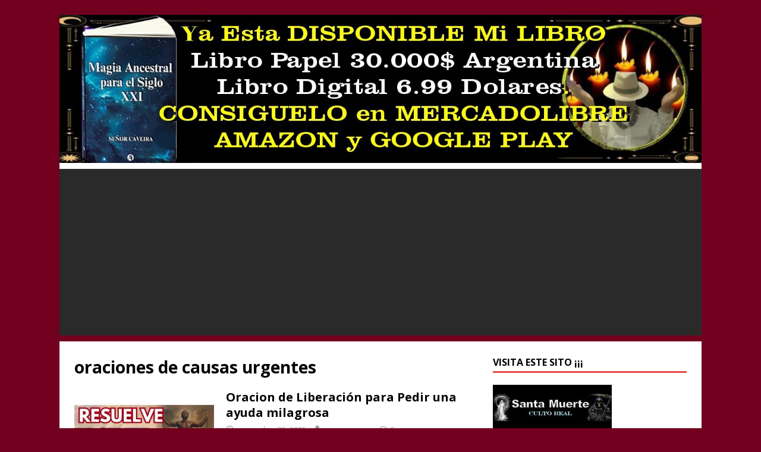

--- FILE ---
content_type: text/html; charset=UTF-8
request_url: https://senorcaveira.com/category/oraciones-de-causas-urgentes/
body_size: 14384
content:
<!DOCTYPE html><html class="no-js" lang="es"><head><meta charset="UTF-8"><meta name="viewport" content="width=device-width, initial-scale=1.0"><link rel="profile" href="http://gmpg.org/xfn/11" /><meta name='robots' content='noindex, follow' /><link media="all" href="https://senorcaveira.com/wp-content/cache/autoptimize/css/autoptimize_17df877fec4b48a454f56219e910847c.css" rel="stylesheet"><title>oraciones de causas urgentes &#8211; SEÑORCAVEIRA</title><meta name="description" content="SEÑORCAVEIRA &#8211; oraciones de causas urgentes" /><meta property="og:locale" content="es_ES" /><meta property="og:type" content="article" /><meta property="og:title" content="oraciones de causas urgentes &#8211; SEÑORCAVEIRA" /><meta property="og:description" content="SEÑORCAVEIRA &#8211; oraciones de causas urgentes" /><meta property="og:url" content="https://senorcaveira.com/category/oraciones-de-causas-urgentes/" /><meta property="og:site_name" content="SEÑORCAVEIRA" /><meta name="twitter:card" content="summary_large_image" /> <script type="application/ld+json" class="yoast-schema-graph">{"@context":"https://schema.org","@graph":[{"@type":"CollectionPage","@id":"https://senorcaveira.com/category/oraciones-de-causas-urgentes/","url":"https://senorcaveira.com/category/oraciones-de-causas-urgentes/","name":"oraciones de causas urgentes &#8211; SEÑORCAVEIRA","isPartOf":{"@id":"https://senorcaveira.com/#website"},"primaryImageOfPage":{"@id":"https://senorcaveira.com/category/oraciones-de-causas-urgentes/#primaryimage"},"image":{"@id":"https://senorcaveira.com/category/oraciones-de-causas-urgentes/#primaryimage"},"thumbnailUrl":"https://senorcaveira.com/wp-content/uploads/2025/11/san-juan-de-la-canedana.jpg","description":"SEÑORCAVEIRA &#8211; oraciones de causas urgentes","breadcrumb":{"@id":"https://senorcaveira.com/category/oraciones-de-causas-urgentes/#breadcrumb"},"inLanguage":"es"},{"@type":"ImageObject","inLanguage":"es","@id":"https://senorcaveira.com/category/oraciones-de-causas-urgentes/#primaryimage","url":"https://senorcaveira.com/wp-content/uploads/2025/11/san-juan-de-la-canedana.jpg","contentUrl":"https://senorcaveira.com/wp-content/uploads/2025/11/san-juan-de-la-canedana.jpg","width":1910,"height":1442},{"@type":"BreadcrumbList","@id":"https://senorcaveira.com/category/oraciones-de-causas-urgentes/#breadcrumb","itemListElement":[{"@type":"ListItem","position":1,"name":"Portada","item":"https://senorcaveira.com/"},{"@type":"ListItem","position":2,"name":"oraciones de causas urgentes"}]},{"@type":"WebSite","@id":"https://senorcaveira.com/#website","url":"https://senorcaveira.com/","name":"SEÑORCAVEIRA","description":"SENORCAVEIRA","publisher":{"@id":"https://senorcaveira.com/#organization"},"potentialAction":[{"@type":"SearchAction","target":{"@type":"EntryPoint","urlTemplate":"https://senorcaveira.com/?s={search_term_string}"},"query-input":{"@type":"PropertyValueSpecification","valueRequired":true,"valueName":"search_term_string"}}],"inLanguage":"es"},{"@type":"Organization","@id":"https://senorcaveira.com/#organization","name":"senorcaveira","url":"https://senorcaveira.com/","logo":{"@type":"ImageObject","inLanguage":"es","@id":"https://senorcaveira.com/#/schema/logo/image/","url":"http://senorcaveira.com/wp-content/uploads/2020/05/icono-150.jpg","contentUrl":"http://senorcaveira.com/wp-content/uploads/2020/05/icono-150.jpg","width":150,"height":150,"caption":"senorcaveira"},"image":{"@id":"https://senorcaveira.com/#/schema/logo/image/"}}]}</script> <link rel='dns-prefetch' href='//fonts.googleapis.com' /><link rel='dns-prefetch' href='//www.googletagmanager.com' /><link rel='dns-prefetch' href='//pagead2.googlesyndication.com' /><link rel="alternate" type="application/rss+xml" title="SEÑORCAVEIRA &raquo; Feed" href="https://senorcaveira.com/feed/" /><link rel="alternate" type="application/rss+xml" title="SEÑORCAVEIRA &raquo; Feed de los comentarios" href="https://senorcaveira.com/comments/feed/" /><link rel="alternate" type="application/rss+xml" title="SEÑORCAVEIRA &raquo; Categoría oraciones de causas urgentes del feed" href="https://senorcaveira.com/category/oraciones-de-causas-urgentes/feed/" /><link rel='stylesheet' id='megamenu-css' href='https://senorcaveira.com/wp-content/cache/autoptimize/css/autoptimize_single_d5d9f0dbe058d1f02be602c3ffe6cf46.css?ver=baeda1' type='text/css' media='all' /><link rel='stylesheet' id='dashicons-css' href='https://senorcaveira.com/wp-includes/css/dashicons.min.css?ver=6.9' type='text/css' media='all' /><link rel='stylesheet' id='mh-google-fonts-css' href='https://fonts.googleapis.com/css?family=Open+Sans:400,400italic,700,600' type='text/css' media='all' /> <script type="text/javascript" src="https://senorcaveira.com/wp-includes/js/jquery/jquery.min.js?ver=3.7.1" id="jquery-core-js"></script> <script type="text/javascript" id="mh-scripts-js-extra">var mh_magazine = {"text":{"toggle_menu":"Alternar el men\u00fa"}};
//# sourceURL=mh-scripts-js-extra</script> <link rel="https://api.w.org/" href="https://senorcaveira.com/wp-json/" /><link rel="alternate" title="JSON" type="application/json" href="https://senorcaveira.com/wp-json/wp/v2/categories/11" /><link rel="EditURI" type="application/rsd+xml" title="RSD" href="https://senorcaveira.com/xmlrpc.php?rsd" /><meta name="generator" content="WordPress 6.9" /><meta name="generator" content="Site Kit by Google 1.170.0" /><!--[if lt IE 9]> <script src="https://senorcaveira.com/wp-content/themes/mh-magazine-lite/js/css3-mediaqueries.js"></script> <![endif]--><meta name="google-adsense-platform-account" content="ca-host-pub-2644536267352236"><meta name="google-adsense-platform-domain" content="sitekit.withgoogle.com">  <script type="text/javascript" async="async" src="https://pagead2.googlesyndication.com/pagead/js/adsbygoogle.js?client=ca-pub-9440180613520674&amp;host=ca-host-pub-2644536267352236" crossorigin="anonymous"></script> <link rel="icon" href="https://senorcaveira.com/wp-content/uploads/2020/05/cropped-foto-perfil-32x32.jpg" sizes="32x32" /><link rel="icon" href="https://senorcaveira.com/wp-content/uploads/2020/05/cropped-foto-perfil-192x192.jpg" sizes="192x192" /><link rel="apple-touch-icon" href="https://senorcaveira.com/wp-content/uploads/2020/05/cropped-foto-perfil-180x180.jpg" /><meta name="msapplication-TileImage" content="https://senorcaveira.com/wp-content/uploads/2020/05/cropped-foto-perfil-270x270.jpg" /> <noscript><style id="rocket-lazyload-nojs-css">.rll-youtube-player, [data-lazy-src]{display:none !important;}</style></noscript></head><body id="mh-mobile" class="archive category category-oraciones-de-causas-urgentes category-11 custom-background wp-theme-mh-magazine-lite mh-right-sb" itemscope="itemscope" itemtype="https://schema.org/WebPage"><div class="mh-container mh-container-outer"><div class="mh-header-mobile-nav mh-clearfix"></div><header class="mh-header" itemscope="itemscope" itemtype="https://schema.org/WPHeader"><div class="mh-container mh-container-inner mh-row mh-clearfix"><div class="mh-custom-header mh-clearfix"> <a class="mh-header-image-link" href="https://senorcaveira.com/" title="SEÑORCAVEIRA" rel="home"> <img class="mh-header-image" src="data:image/svg+xml,%3Csvg%20xmlns='http://www.w3.org/2000/svg'%20viewBox='0%200%201386%20320'%3E%3C/svg%3E" height="320" width="1386" alt="SEÑORCAVEIRA" data-lazy-src="https://senorcaveira.com/wp-content/uploads/2026/01/cropped-cabezas-promos.jpg" /><noscript><img class="mh-header-image" src="https://senorcaveira.com/wp-content/uploads/2026/01/cropped-cabezas-promos.jpg" height="320" width="1386" alt="SEÑORCAVEIRA" /></noscript> </a></div></div><div class="mh-main-nav-wrap"><nav class="mh-navigation mh-main-nav mh-container mh-container-inner mh-clearfix" itemscope="itemscope" itemtype="https://schema.org/SiteNavigationElement"><div class="menu"><ul><li class="page_item page-item-1933"><a href="https://senorcaveira.com/viaje-astral/">El Viaje Astral</a></li><li class="page_item page-item-470"><a href="https://senorcaveira.com/">señor caveira</a></li><li class="page_item page-item-995 page_item_has_children"><a href="https://senorcaveira.com/quien-soy-contactame/">¿Quien soy? Contactame</a><ul class='children'><li class="page_item page-item-3"><a href="https://senorcaveira.com/quien-soy-contactame/privacy-policy/">Politicas de Privacidad</a></li><li class="page_item page-item-992"><a href="https://senorcaveira.com/quien-soy-contactame/terminos-y-condiciones/">Términos y Condiciones</a></li></ul></li><li class="page_item page-item-285"><a href="https://senorcaveira.com/hechizos-poderosos/">Hechizos Poderosos</a></li><li class="page_item page-item-280"><a href="https://senorcaveira.com/oraciones-milagrosas/">Oraciones Milagrosas</a></li><li class="page_item page-item-288"><a href="https://senorcaveira.com/rituales-efectivos/">Rituales Efectivos</a></li></ul></div></nav></div></header><div class="mh-wrapper mh-clearfix"><div id="main-content" class="mh-loop mh-content" role="main"><header class="page-header"><h1 class="page-title">oraciones de causas urgentes</h1></header><article class="mh-loop-item mh-clearfix post-5037 post type-post status-publish format-standard has-post-thumbnail hentry category-oraciones-de-causas-urgentes tag-proteccion-espiritual"><figure class="mh-loop-thumb"> <a href="https://senorcaveira.com/oraciones-de-causas-urgentes/oracion-de-liberacion-para-pedir-una-ayuda-milagrosa/"><img width="326" height="245" src="data:image/svg+xml,%3Csvg%20xmlns='http://www.w3.org/2000/svg'%20viewBox='0%200%20326%20245'%3E%3C/svg%3E" class="attachment-mh-magazine-lite-medium size-mh-magazine-lite-medium wp-post-image" alt="" decoding="async" fetchpriority="high" data-lazy-srcset="https://senorcaveira.com/wp-content/uploads/2025/11/san-juan-de-la-canedana-326x245.jpg 326w, https://senorcaveira.com/wp-content/uploads/2025/11/san-juan-de-la-canedana-200x151.jpg 200w, https://senorcaveira.com/wp-content/uploads/2025/11/san-juan-de-la-canedana-1024x773.jpg 1024w, https://senorcaveira.com/wp-content/uploads/2025/11/san-juan-de-la-canedana-768x580.jpg 768w, https://senorcaveira.com/wp-content/uploads/2025/11/san-juan-de-la-canedana-1536x1160.jpg 1536w, https://senorcaveira.com/wp-content/uploads/2025/11/san-juan-de-la-canedana-678x509.jpg 678w, https://senorcaveira.com/wp-content/uploads/2025/11/san-juan-de-la-canedana-80x60.jpg 80w, https://senorcaveira.com/wp-content/uploads/2025/11/san-juan-de-la-canedana.jpg 1910w" data-lazy-sizes="(max-width: 326px) 100vw, 326px" data-lazy-src="https://senorcaveira.com/wp-content/uploads/2025/11/san-juan-de-la-canedana-326x245.jpg" /><noscript><img width="326" height="245" src="https://senorcaveira.com/wp-content/uploads/2025/11/san-juan-de-la-canedana-326x245.jpg" class="attachment-mh-magazine-lite-medium size-mh-magazine-lite-medium wp-post-image" alt="" decoding="async" fetchpriority="high" srcset="https://senorcaveira.com/wp-content/uploads/2025/11/san-juan-de-la-canedana-326x245.jpg 326w, https://senorcaveira.com/wp-content/uploads/2025/11/san-juan-de-la-canedana-200x151.jpg 200w, https://senorcaveira.com/wp-content/uploads/2025/11/san-juan-de-la-canedana-1024x773.jpg 1024w, https://senorcaveira.com/wp-content/uploads/2025/11/san-juan-de-la-canedana-768x580.jpg 768w, https://senorcaveira.com/wp-content/uploads/2025/11/san-juan-de-la-canedana-1536x1160.jpg 1536w, https://senorcaveira.com/wp-content/uploads/2025/11/san-juan-de-la-canedana-678x509.jpg 678w, https://senorcaveira.com/wp-content/uploads/2025/11/san-juan-de-la-canedana-80x60.jpg 80w, https://senorcaveira.com/wp-content/uploads/2025/11/san-juan-de-la-canedana.jpg 1910w" sizes="(max-width: 326px) 100vw, 326px" /></noscript> </a></figure><div class="mh-loop-content mh-clearfix"><header class="mh-loop-header"><h3 class="entry-title mh-loop-title"> <a href="https://senorcaveira.com/oraciones-de-causas-urgentes/oracion-de-liberacion-para-pedir-una-ayuda-milagrosa/" rel="bookmark"> Oracion de Liberación para Pedir una ayuda milagrosa </a></h3><div class="mh-meta mh-loop-meta"> <span class="mh-meta-date updated"><i class="far fa-clock"></i>noviembre 25, 2025</span> <span class="mh-meta-author author vcard"><i class="fa fa-user"></i><a class="fn" href="https://senorcaveira.com/author/lmmpefqsm9/">senorcaveira</a></span> <span class="mh-meta-comments"><i class="far fa-comment"></i><a class="mh-comment-count-link" href="https://senorcaveira.com/oraciones-de-causas-urgentes/oracion-de-liberacion-para-pedir-una-ayuda-milagrosa/#mh-comments">0</a></span></div></header><div class="mh-loop-excerpt"><div class="mh-excerpt"><p>aquí te traigo una poderosa oración a San Juan de las Cadenas, que te ayudara a liberarte de cualquier problema que tengas y traer la solución urgente a tu vida.</p><p>Esta oración es muy efectiva para resolver cualquier problema que tengas en forma urgente, puede ser usada para resolver un problema de cualquier tipo, solo deberás hacer esta oración completa como en este video durante tres días y después compartir y difundir esta oración en forma de pago</p></div></div></div></article><article class="mh-loop-item mh-clearfix post-4717 post type-post status-publish format-standard has-post-thumbnail hentry category-oraciones-de-causas-urgentes tag-pedir-un-milagro"><figure class="mh-loop-thumb"> <a href="https://senorcaveira.com/oraciones-de-causas-urgentes/oracion-milagrosa-a-san-pascual-bailon-para-favores-urgentes/"><img width="326" height="245" src="data:image/svg+xml,%3Csvg%20xmlns='http://www.w3.org/2000/svg'%20viewBox='0%200%20326%20245'%3E%3C/svg%3E" class="attachment-mh-magazine-lite-medium size-mh-magazine-lite-medium wp-post-image" alt="" decoding="async" data-lazy-srcset="https://senorcaveira.com/wp-content/uploads/2025/04/oracion-a-san-pascual-bailon-favor-326x245.jpg 326w, https://senorcaveira.com/wp-content/uploads/2025/04/oracion-a-san-pascual-bailon-favor-678x509.jpg 678w, https://senorcaveira.com/wp-content/uploads/2025/04/oracion-a-san-pascual-bailon-favor-80x60.jpg 80w" data-lazy-sizes="(max-width: 326px) 100vw, 326px" data-lazy-src="https://senorcaveira.com/wp-content/uploads/2025/04/oracion-a-san-pascual-bailon-favor-326x245.jpg" /><noscript><img width="326" height="245" src="https://senorcaveira.com/wp-content/uploads/2025/04/oracion-a-san-pascual-bailon-favor-326x245.jpg" class="attachment-mh-magazine-lite-medium size-mh-magazine-lite-medium wp-post-image" alt="" decoding="async" srcset="https://senorcaveira.com/wp-content/uploads/2025/04/oracion-a-san-pascual-bailon-favor-326x245.jpg 326w, https://senorcaveira.com/wp-content/uploads/2025/04/oracion-a-san-pascual-bailon-favor-678x509.jpg 678w, https://senorcaveira.com/wp-content/uploads/2025/04/oracion-a-san-pascual-bailon-favor-80x60.jpg 80w" sizes="(max-width: 326px) 100vw, 326px" /></noscript> </a></figure><div class="mh-loop-content mh-clearfix"><header class="mh-loop-header"><h3 class="entry-title mh-loop-title"> <a href="https://senorcaveira.com/oraciones-de-causas-urgentes/oracion-milagrosa-a-san-pascual-bailon-para-favores-urgentes/" rel="bookmark"> Oración milagrosa a San pascual Bailón para favores urgentes </a></h3><div class="mh-meta mh-loop-meta"> <span class="mh-meta-date updated"><i class="far fa-clock"></i>abril 17, 2025</span> <span class="mh-meta-author author vcard"><i class="fa fa-user"></i><a class="fn" href="https://senorcaveira.com/author/lmmpefqsm9/">senorcaveira</a></span> <span class="mh-meta-comments"><i class="far fa-comment"></i><a class="mh-comment-count-link" href="https://senorcaveira.com/oraciones-de-causas-urgentes/oracion-milagrosa-a-san-pascual-bailon-para-favores-urgentes/#mh-comments">0</a></span></div></header><div class="mh-loop-excerpt"><div class="mh-excerpt"><p>Hoy te traigo una oración muy efectiva y milagrosa que te ayudara apara conseguir una ayuda milagrosa en forma urgente. Esta oración esta dedicada a San pacual Bailòn, quien es muy milagroso en para resolver causas y problemas urgentes y difíciles</p></div></div></div></article><article class="mh-loop-item mh-clearfix post-4681 post type-post status-publish format-standard has-post-thumbnail hentry category-oraciones-de-causas-urgentes tag-pedir-un-milagro"><figure class="mh-loop-thumb"> <a href="https://senorcaveira.com/oraciones-de-causas-urgentes/oracion-del-milagro-a-san-martin-de-loba/"><img width="326" height="245" src="data:image/svg+xml,%3Csvg%20xmlns='http://www.w3.org/2000/svg'%20viewBox='0%200%20326%20245'%3E%3C/svg%3E" class="attachment-mh-magazine-lite-medium size-mh-magazine-lite-medium wp-post-image" alt="" decoding="async" data-lazy-srcset="https://senorcaveira.com/wp-content/uploads/2025/03/oracion-a-san-martin-caballero-milagrosso-326x245.jpg 326w, https://senorcaveira.com/wp-content/uploads/2025/03/oracion-a-san-martin-caballero-milagrosso-678x509.jpg 678w, https://senorcaveira.com/wp-content/uploads/2025/03/oracion-a-san-martin-caballero-milagrosso-80x60.jpg 80w" data-lazy-sizes="(max-width: 326px) 100vw, 326px" data-lazy-src="https://senorcaveira.com/wp-content/uploads/2025/03/oracion-a-san-martin-caballero-milagrosso-326x245.jpg" /><noscript><img width="326" height="245" src="https://senorcaveira.com/wp-content/uploads/2025/03/oracion-a-san-martin-caballero-milagrosso-326x245.jpg" class="attachment-mh-magazine-lite-medium size-mh-magazine-lite-medium wp-post-image" alt="" decoding="async" srcset="https://senorcaveira.com/wp-content/uploads/2025/03/oracion-a-san-martin-caballero-milagrosso-326x245.jpg 326w, https://senorcaveira.com/wp-content/uploads/2025/03/oracion-a-san-martin-caballero-milagrosso-678x509.jpg 678w, https://senorcaveira.com/wp-content/uploads/2025/03/oracion-a-san-martin-caballero-milagrosso-80x60.jpg 80w" sizes="(max-width: 326px) 100vw, 326px" /></noscript> </a></figure><div class="mh-loop-content mh-clearfix"><header class="mh-loop-header"><h3 class="entry-title mh-loop-title"> <a href="https://senorcaveira.com/oraciones-de-causas-urgentes/oracion-del-milagro-a-san-martin-de-loba/" rel="bookmark"> Oraciòn del Milagro a San Martin de Loba </a></h3><div class="mh-meta mh-loop-meta"> <span class="mh-meta-date updated"><i class="far fa-clock"></i>marzo 27, 2025</span> <span class="mh-meta-author author vcard"><i class="fa fa-user"></i><a class="fn" href="https://senorcaveira.com/author/lmmpefqsm9/">senorcaveira</a></span> <span class="mh-meta-comments"><i class="far fa-comment"></i><a class="mh-comment-count-link" href="https://senorcaveira.com/oraciones-de-causas-urgentes/oracion-del-milagro-a-san-martin-de-loba/#mh-comments">0</a></span></div></header><div class="mh-loop-excerpt"><div class="mh-excerpt"><p>San Martin Caballero es un santo muy bondadoso y ayudador delos pobres y los humildes. Es por esto que esta oración a El te servirá para traer una ayuda económica en forma urgente a tu vida.<br /> Si esta es tu situación te invito a mejorar tu vida , solo haz esta oración completa como está en esta aqui,</p></div></div></div></article><article class="mh-loop-item mh-clearfix post-4408 post type-post status-publish format-standard has-post-thumbnail hentry category-oraciones-de-causas-urgentes tag-hechizo-de-amor"><figure class="mh-loop-thumb"> <a href="https://senorcaveira.com/oraciones-de-causas-urgentes/oracion-a-la-diosa-de-las-brujas-para-un-favor-especial/"><img width="326" height="245" src="data:image/svg+xml,%3Csvg%20xmlns='http://www.w3.org/2000/svg'%20viewBox='0%200%20326%20245'%3E%3C/svg%3E" class="attachment-mh-magazine-lite-medium size-mh-magazine-lite-medium wp-post-image" alt="" decoding="async" data-lazy-srcset="https://senorcaveira.com/wp-content/uploads/2024/10/oracion-secreta-a-hecate-favoresas-326x245.jpg 326w, https://senorcaveira.com/wp-content/uploads/2024/10/oracion-secreta-a-hecate-favoresas-678x509.jpg 678w, https://senorcaveira.com/wp-content/uploads/2024/10/oracion-secreta-a-hecate-favoresas-80x60.jpg 80w" data-lazy-sizes="auto, (max-width: 326px) 100vw, 326px" data-lazy-src="https://senorcaveira.com/wp-content/uploads/2024/10/oracion-secreta-a-hecate-favoresas-326x245.jpg" /><noscript><img width="326" height="245" src="https://senorcaveira.com/wp-content/uploads/2024/10/oracion-secreta-a-hecate-favoresas-326x245.jpg" class="attachment-mh-magazine-lite-medium size-mh-magazine-lite-medium wp-post-image" alt="" decoding="async" loading="lazy" srcset="https://senorcaveira.com/wp-content/uploads/2024/10/oracion-secreta-a-hecate-favoresas-326x245.jpg 326w, https://senorcaveira.com/wp-content/uploads/2024/10/oracion-secreta-a-hecate-favoresas-678x509.jpg 678w, https://senorcaveira.com/wp-content/uploads/2024/10/oracion-secreta-a-hecate-favoresas-80x60.jpg 80w" sizes="auto, (max-width: 326px) 100vw, 326px" /></noscript> </a></figure><div class="mh-loop-content mh-clearfix"><header class="mh-loop-header"><h3 class="entry-title mh-loop-title"> <a href="https://senorcaveira.com/oraciones-de-causas-urgentes/oracion-a-la-diosa-de-las-brujas-para-un-favor-especial/" rel="bookmark"> Oración a la Diosa de las Brujas para un favor Especial </a></h3><div class="mh-meta mh-loop-meta"> <span class="mh-meta-date updated"><i class="far fa-clock"></i>octubre 14, 2024</span> <span class="mh-meta-author author vcard"><i class="fa fa-user"></i><a class="fn" href="https://senorcaveira.com/author/lmmpefqsm9/">senorcaveira</a></span> <span class="mh-meta-comments"><i class="far fa-comment"></i><a class="mh-comment-count-link" href="https://senorcaveira.com/oraciones-de-causas-urgentes/oracion-a-la-diosa-de-las-brujas-para-un-favor-especial/#mh-comments">0</a></span></div></header><div class="mh-loop-excerpt"><div class="mh-excerpt"><p>Milagrosa Oración para pedir un favor imposible a Hécate la diosa de las Brujas. Hécate es conocida como la reina de las brujas, sus poderes son muy antiguos y responde favorablemente a quienes les piden favores con el corazón.</p></div></div></div></article><article class="mh-loop-item mh-clearfix post-4347 post type-post status-publish format-standard has-post-thumbnail hentry category-oraciones-de-causas-urgentes tag-oracion-especial"><figure class="mh-loop-thumb"> <a href="https://senorcaveira.com/oraciones-de-causas-urgentes/oracion-del-rey-molinero-para-vencer-enemigos/"><img width="326" height="245" src="data:image/svg+xml,%3Csvg%20xmlns='http://www.w3.org/2000/svg'%20viewBox='0%200%20326%20245'%3E%3C/svg%3E" class="attachment-mh-magazine-lite-medium size-mh-magazine-lite-medium wp-post-image" alt="" decoding="async" data-lazy-srcset="https://senorcaveira.com/wp-content/uploads/2024/09/oracion-cristo-rey-molinero-vence-enemigo-326x245.jpg 326w, https://senorcaveira.com/wp-content/uploads/2024/09/oracion-cristo-rey-molinero-vence-enemigo-678x509.jpg 678w, https://senorcaveira.com/wp-content/uploads/2024/09/oracion-cristo-rey-molinero-vence-enemigo-80x60.jpg 80w" data-lazy-sizes="auto, (max-width: 326px) 100vw, 326px" data-lazy-src="https://senorcaveira.com/wp-content/uploads/2024/09/oracion-cristo-rey-molinero-vence-enemigo-326x245.jpg" /><noscript><img width="326" height="245" src="https://senorcaveira.com/wp-content/uploads/2024/09/oracion-cristo-rey-molinero-vence-enemigo-326x245.jpg" class="attachment-mh-magazine-lite-medium size-mh-magazine-lite-medium wp-post-image" alt="" decoding="async" loading="lazy" srcset="https://senorcaveira.com/wp-content/uploads/2024/09/oracion-cristo-rey-molinero-vence-enemigo-326x245.jpg 326w, https://senorcaveira.com/wp-content/uploads/2024/09/oracion-cristo-rey-molinero-vence-enemigo-678x509.jpg 678w, https://senorcaveira.com/wp-content/uploads/2024/09/oracion-cristo-rey-molinero-vence-enemigo-80x60.jpg 80w" sizes="auto, (max-width: 326px) 100vw, 326px" /></noscript> </a></figure><div class="mh-loop-content mh-clearfix"><header class="mh-loop-header"><h3 class="entry-title mh-loop-title"> <a href="https://senorcaveira.com/oraciones-de-causas-urgentes/oracion-del-rey-molinero-para-vencer-enemigos/" rel="bookmark"> Oracion del Rey Molinero para Vencer Enemigos </a></h3><div class="mh-meta mh-loop-meta"> <span class="mh-meta-date updated"><i class="far fa-clock"></i>septiembre 16, 2024</span> <span class="mh-meta-author author vcard"><i class="fa fa-user"></i><a class="fn" href="https://senorcaveira.com/author/lmmpefqsm9/">senorcaveira</a></span> <span class="mh-meta-comments"><i class="far fa-comment"></i><a class="mh-comment-count-link" href="https://senorcaveira.com/oraciones-de-causas-urgentes/oracion-del-rey-molinero-para-vencer-enemigos/#mh-comments">0</a></span></div></header><div class="mh-loop-excerpt"><div class="mh-excerpt"><p>Esta es la antigua oración al Cristo Rey molinero y te ayudara para dominar y vencer a tus enemigos. Las palabras de esta oración tienen mucho poder y su poder te servirá para vencer a todos esos malvados que solo procuran verte destruida, realiza esta oración completa como en este video durante tres días seguidos, hazlo asi y el cristo Rey molinero te dará la victoria sobre todos esos malvados</p></div></div></div></article><article class="mh-loop-item mh-clearfix post-3969 post type-post status-publish format-standard has-post-thumbnail hentry category-oraciones-de-causas-urgentes tag-pedir-un-milagro"><figure class="mh-loop-thumb"> <a href="https://senorcaveira.com/oraciones-de-causas-urgentes/oracion-a-los-espiritus-justicieros-para-alejar-enemigos-y-obstaculos/"><img width="326" height="245" src="data:image/svg+xml,%3Csvg%20xmlns='http://www.w3.org/2000/svg'%20viewBox='0%200%20326%20245'%3E%3C/svg%3E" class="attachment-mh-magazine-lite-medium size-mh-magazine-lite-medium wp-post-image" alt="" decoding="async" data-lazy-srcset="https://senorcaveira.com/wp-content/uploads/2024/02/oracion-a-los-espirirtus-justicieros-fuerzase-326x245.jpg 326w, https://senorcaveira.com/wp-content/uploads/2024/02/oracion-a-los-espirirtus-justicieros-fuerzase-678x509.jpg 678w, https://senorcaveira.com/wp-content/uploads/2024/02/oracion-a-los-espirirtus-justicieros-fuerzase-80x60.jpg 80w" data-lazy-sizes="auto, (max-width: 326px) 100vw, 326px" data-lazy-src="https://senorcaveira.com/wp-content/uploads/2024/02/oracion-a-los-espirirtus-justicieros-fuerzase-326x245.jpg" /><noscript><img width="326" height="245" src="https://senorcaveira.com/wp-content/uploads/2024/02/oracion-a-los-espirirtus-justicieros-fuerzase-326x245.jpg" class="attachment-mh-magazine-lite-medium size-mh-magazine-lite-medium wp-post-image" alt="" decoding="async" loading="lazy" srcset="https://senorcaveira.com/wp-content/uploads/2024/02/oracion-a-los-espirirtus-justicieros-fuerzase-326x245.jpg 326w, https://senorcaveira.com/wp-content/uploads/2024/02/oracion-a-los-espirirtus-justicieros-fuerzase-678x509.jpg 678w, https://senorcaveira.com/wp-content/uploads/2024/02/oracion-a-los-espirirtus-justicieros-fuerzase-80x60.jpg 80w" sizes="auto, (max-width: 326px) 100vw, 326px" /></noscript> </a></figure><div class="mh-loop-content mh-clearfix"><header class="mh-loop-header"><h3 class="entry-title mh-loop-title"> <a href="https://senorcaveira.com/oraciones-de-causas-urgentes/oracion-a-los-espiritus-justicieros-para-alejar-enemigos-y-obstaculos/" rel="bookmark"> Oración a los Espíritus Justicieros para Alejar Enemigos y obstaculos </a></h3><div class="mh-meta mh-loop-meta"> <span class="mh-meta-date updated"><i class="far fa-clock"></i>febrero 19, 2024</span> <span class="mh-meta-author author vcard"><i class="fa fa-user"></i><a class="fn" href="https://senorcaveira.com/author/lmmpefqsm9/">senorcaveira</a></span> <span class="mh-meta-comments"><i class="far fa-comment"></i><a class="mh-comment-count-link" href="https://senorcaveira.com/oraciones-de-causas-urgentes/oracion-a-los-espiritus-justicieros-para-alejar-enemigos-y-obstaculos/#mh-comments">3</a></span></div></header><div class="mh-loop-excerpt"><div class="mh-excerpt"><p>hoy te traigo una oración muy poderosa a los poderosos espíritus justicieros que te ayudara a apartar de tu ida a todos los obstáculos y enemigos que te molestan y no te dejan ser feliz en la vida.</p></div></div></div></article><div class="mh-loop-pagination mh-clearfix"><nav class="navigation pagination" aria-label="Paginación de entradas"><h2 class="screen-reader-text">Paginación de entradas</h2><div class="nav-links"><span aria-current="page" class="page-numbers current">1</span> <a class="page-numbers" href="https://senorcaveira.com/category/oraciones-de-causas-urgentes/page/2/">2</a> <span class="page-numbers dots">&hellip;</span> <a class="page-numbers" href="https://senorcaveira.com/category/oraciones-de-causas-urgentes/page/5/">5</a> <a class="next page-numbers" href="https://senorcaveira.com/category/oraciones-de-causas-urgentes/page/2/">&raquo;</a></div></nav></div></div><aside class="mh-widget-col-1 mh-sidebar" itemscope="itemscope" itemtype="https://schema.org/WPSideBar"><div id="media_image-3" class="mh-widget widget_media_image"><h4 class="mh-widget-title"><span class="mh-widget-title-inner">Visita este SITO ¡¡¡</span></h4><a href="http://santamuertes.com/"><img width="200" height="83" src="data:image/svg+xml,%3Csvg%20xmlns='http://www.w3.org/2000/svg'%20viewBox='0%200%20200%2083'%3E%3C/svg%3E" class="image wp-image-1077  attachment-medium size-medium" alt="" style="max-width: 100%; height: auto;" title="Visita este SITO ¡¡¡" decoding="async" data-lazy-srcset="https://senorcaveira.com/wp-content/uploads/2020/08/cabecera-promo-200x83.jpg 200w, https://senorcaveira.com/wp-content/uploads/2020/08/cabecera-promo-1024x425.jpg 1024w, https://senorcaveira.com/wp-content/uploads/2020/08/cabecera-promo-768x319.jpg 768w, https://senorcaveira.com/wp-content/uploads/2020/08/cabecera-promo.jpg 1080w" data-lazy-sizes="auto, (max-width: 200px) 100vw, 200px" data-lazy-src="https://senorcaveira.com/wp-content/uploads/2020/08/cabecera-promo-200x83.jpg" /><noscript><img width="200" height="83" src="https://senorcaveira.com/wp-content/uploads/2020/08/cabecera-promo-200x83.jpg" class="image wp-image-1077  attachment-medium size-medium" alt="" style="max-width: 100%; height: auto;" title="Visita este SITO ¡¡¡" decoding="async" loading="lazy" srcset="https://senorcaveira.com/wp-content/uploads/2020/08/cabecera-promo-200x83.jpg 200w, https://senorcaveira.com/wp-content/uploads/2020/08/cabecera-promo-1024x425.jpg 1024w, https://senorcaveira.com/wp-content/uploads/2020/08/cabecera-promo-768x319.jpg 768w, https://senorcaveira.com/wp-content/uploads/2020/08/cabecera-promo.jpg 1080w" sizes="auto, (max-width: 200px) 100vw, 200px" /></noscript></a></div><div id="block-3" class="mh-widget widget_block widget_media_image"><div class="wp-block-image"><figure class="aligncenter size-full"><a href="https://senorcaveira.com/viaje-astral/"><img decoding="async" width="203" height="84" src="data:image/svg+xml,%3Csvg%20xmlns='http://www.w3.org/2000/svg'%20viewBox='0%200%20203%2084'%3E%3C/svg%3E" alt="" class="wp-image-2039" data-lazy-srcset="https://senorcaveira.com/wp-content/uploads/2022/01/images-6-copia.jpg 203w, https://senorcaveira.com/wp-content/uploads/2022/01/images-6-copia-200x83.jpg 200w" data-lazy-sizes="auto, (max-width: 203px) 100vw, 203px" data-lazy-src="https://senorcaveira.com/wp-content/uploads/2022/01/images-6-copia.jpg" /><noscript><img loading="lazy" decoding="async" width="203" height="84" src="https://senorcaveira.com/wp-content/uploads/2022/01/images-6-copia.jpg" alt="" class="wp-image-2039" srcset="https://senorcaveira.com/wp-content/uploads/2022/01/images-6-copia.jpg 203w, https://senorcaveira.com/wp-content/uploads/2022/01/images-6-copia-200x83.jpg 200w" sizes="auto, (max-width: 203px) 100vw, 203px" /></noscript></a></figure></div></div><div id="categories-4" class="mh-widget widget_categories"><h4 class="mh-widget-title"><span class="mh-widget-title-inner">Categorías</span></h4><form action="https://senorcaveira.com" method="get"><label class="screen-reader-text" for="cat">Categorías</label><select  name='cat' id='cat' class='postform'><option value='-1'>Elegir la categoría</option><option class="level-0" value="276">Esoterismo</option><option class="level-0" value="2">Hechizo para Alejar</option><option class="level-0" value="1">Hechizo para la Suerte</option><option class="level-0" value="3">Hechizo Rompe Brujeria</option><option class="level-0" value="4">Hechizos Atrae Dinero</option><option class="level-0" value="5">hechizos de amor</option><option class="level-0" value="6">Hechizos de Venganza</option><option class="level-0" value="7">Hechizos varios</option><option class="level-0" value="10">oracion ala pomba gira</option><option class="level-0" value="11" selected="selected">oraciones de causas urgentes</option><option class="level-0" value="12">oraciones de justicia</option><option class="level-0" value="13">oraciones de proteccion</option><option class="level-0" value="14">oraciones de salud</option><option class="level-0" value="15">oraciones para alejar el mal</option><option class="level-0" value="16">oraciones para alejar personas</option><option class="level-0" value="17">oraciones para conseguir empleo</option><option class="level-0" value="18">oraciones para destruir</option><option class="level-0" value="19">oraciones para el amor</option><option class="level-0" value="20">oraciones para el dinero</option><option class="level-0" value="21">oraciones para la salud</option><option class="level-0" value="22">oraciones para la suerte</option><option class="level-0" value="23">oraciones para separar</option><option class="level-0" value="24">oraciones variadas</option><option class="level-0" value="26">Ritual Atrae Dinero</option><option class="level-0" value="27">Ritual de Abundancia</option><option class="level-0" value="275">Ritual de Proteccion</option><option class="level-0" value="28">Ritual limpia magia negra</option><option class="level-0" value="29">Ritual para conseguir empleo</option><option class="level-0" value="30">Ritual para Salud</option><option class="level-0" value="31">Rituales Varios</option><option class="level-0" value="273">Viaje Astral</option> </select></form><script type="text/javascript">( ( dropdownId ) => {
	const dropdown = document.getElementById( dropdownId );
	function onSelectChange() {
		setTimeout( () => {
			if ( 'escape' === dropdown.dataset.lastkey ) {
				return;
			}
			if ( dropdown.value && parseInt( dropdown.value ) > 0 && dropdown instanceof HTMLSelectElement ) {
				dropdown.parentElement.submit();
			}
		}, 250 );
	}
	function onKeyUp( event ) {
		if ( 'Escape' === event.key ) {
			dropdown.dataset.lastkey = 'escape';
		} else {
			delete dropdown.dataset.lastkey;
		}
	}
	function onClick() {
		delete dropdown.dataset.lastkey;
	}
	dropdown.addEventListener( 'keyup', onKeyUp );
	dropdown.addEventListener( 'click', onClick );
	dropdown.addEventListener( 'change', onSelectChange );
})( "cat" );

//# sourceURL=WP_Widget_Categories%3A%3Awidget</script> </div><div id="mh_slider_hp-3" class="mh-widget mh_slider_hp"><div id="mh-slider-4092" class="flexslider mh-slider-widget mh-slider-normal"><ul class="slides"><li class="mh-slider-item"><article class="post-4878"> <a href="https://senorcaveira.com/oraciones-para-la-suerte/oracion-de-la-sobre-abundancia-de-ganesha/" title="Oracion de la SOBRE Abundancia de Ganesha"><img width="678" height="381" src="data:image/svg+xml,%3Csvg%20xmlns='http://www.w3.org/2000/svg'%20viewBox='0%200%20678%20381'%3E%3C/svg%3E" class="attachment-mh-magazine-lite-content size-mh-magazine-lite-content wp-post-image" alt="" decoding="async" data-lazy-src="https://senorcaveira.com/wp-content/uploads/2025/07/oracion-de-la-suerte-de-ganeshas-678x381.jpg" /><noscript><img width="678" height="381" src="https://senorcaveira.com/wp-content/uploads/2025/07/oracion-de-la-suerte-de-ganeshas-678x381.jpg" class="attachment-mh-magazine-lite-content size-mh-magazine-lite-content wp-post-image" alt="" decoding="async" loading="lazy" /></noscript> </a><div class="mh-slider-caption"><div class="mh-slider-content"> <a href="https://senorcaveira.com/oraciones-para-la-suerte/oracion-de-la-sobre-abundancia-de-ganesha/" title="Oracion de la SOBRE Abundancia de Ganesha"><h2 class="mh-slider-title"> Oracion de la SOBRE Abundancia de Ganesha</h2> </a><div class="mh-slider-excerpt"><div class="mh-excerpt"><p>Buenos dias a todos, esta es la milagrosa oracion de la suerte y la buena fortuna de Ganesha. Si necesitas suerte para tus apuestas y loteraias esta oracion es para Ti, ya que se la dedicaremos al señor de la buena fortuna para que el te de ese premio que tanto mereces. Para esto reza esta oracion completa como esta aquí, un total de tres dias seguidos y consigue ya ese premio que mereces</p></div></div></div></div></article></li><li class="mh-slider-item"><article class="post-4858"> <a href="https://senorcaveira.com/oraciones-para-la-suerte/oracion-poderosa-revienta-y-corta-brujerias-con-la-luz-divina/" title="Oracion Poderosa REvienta y Corta Brujerias con la luz divina"><img width="678" height="381" src="data:image/svg+xml,%3Csvg%20xmlns='http://www.w3.org/2000/svg'%20viewBox='0%200%20678%20381'%3E%3C/svg%3E" class="attachment-mh-magazine-lite-content size-mh-magazine-lite-content wp-post-image" alt="" decoding="async" data-lazy-src="https://senorcaveira.com/wp-content/uploads/2025/07/oracion-de-la-uz-revienta-brujeria-678x381.jpg" /><noscript><img width="678" height="381" src="https://senorcaveira.com/wp-content/uploads/2025/07/oracion-de-la-uz-revienta-brujeria-678x381.jpg" class="attachment-mh-magazine-lite-content size-mh-magazine-lite-content wp-post-image" alt="" decoding="async" loading="lazy" /></noscript> </a><div class="mh-slider-caption"><div class="mh-slider-content"> <a href="https://senorcaveira.com/oraciones-para-la-suerte/oracion-poderosa-revienta-y-corta-brujerias-con-la-luz-divina/" title="Oracion Poderosa REvienta y Corta Brujerias con la luz divina"><h2 class="mh-slider-title"> Oracion Poderosa REvienta y Corta Brujerias con la luz divina</h2> </a><div class="mh-slider-excerpt"><div class="mh-excerpt"><p>Buenos días a todos esta es la poderosa plegaria de la luz divina y te ayudara a deshacer y cortar las brujerías mas fuerte de forma inmediata. Si quieres lograr esto debes rezar esta oracion completa como esta aquí y deja que el poder de Dios te libere de todo ese mal</p></div></div></div></div></article></li><li class="mh-slider-item"><article class="post-4599"> <a href="https://senorcaveira.com/oraciones-para-la-suerte/milagrosa-oracion-de-la-escoba-barre-brujerias/" title="Milagrosa Oracion de la Escoba Barre Brujerias"><img width="678" height="381" src="data:image/svg+xml,%3Csvg%20xmlns='http://www.w3.org/2000/svg'%20viewBox='0%200%20678%20381'%3E%3C/svg%3E" class="attachment-mh-magazine-lite-content size-mh-magazine-lite-content wp-post-image" alt="" decoding="async" data-lazy-src="https://senorcaveira.com/wp-content/uploads/2025/02/oracion-de-la-escoba-quita-brujerias-ya-678x381.jpg" /><noscript><img width="678" height="381" src="https://senorcaveira.com/wp-content/uploads/2025/02/oracion-de-la-escoba-quita-brujerias-ya-678x381.jpg" class="attachment-mh-magazine-lite-content size-mh-magazine-lite-content wp-post-image" alt="" decoding="async" loading="lazy" /></noscript> </a><div class="mh-slider-caption"><div class="mh-slider-content"> <a href="https://senorcaveira.com/oraciones-para-la-suerte/milagrosa-oracion-de-la-escoba-barre-brujerias/" title="Milagrosa Oracion de la Escoba Barre Brujerias"><h2 class="mh-slider-title"> Milagrosa Oracion de la Escoba Barre Brujerias</h2> </a><div class="mh-slider-excerpt"><div class="mh-excerpt"><p>Esta es la antigua y poderosa oración de la Escoba que sirve para limpiarte y quitar las magias y brujerías oscuras. Si tienes algún embrujo o maldición encima necesitas hacer esta oración</p></div></div></div></div></article></li><li class="mh-slider-item"><article class="post-4595"> <a href="https://senorcaveira.com/oraciones-para-la-suerte/antigua-oracion-de-la-suerte-de-los-primeros-cristianos/" title="Antigua Oración de la Suerte de los primeros cristianos"><img width="678" height="381" src="data:image/svg+xml,%3Csvg%20xmlns='http://www.w3.org/2000/svg'%20viewBox='0%200%20678%20381'%3E%3C/svg%3E" class="attachment-mh-magazine-lite-content size-mh-magazine-lite-content wp-post-image" alt="" decoding="async" data-lazy-src="https://senorcaveira.com/wp-content/uploads/2025/01/oracion-de-la-suerte-cristianasa-678x381.jpg" /><noscript><img width="678" height="381" src="https://senorcaveira.com/wp-content/uploads/2025/01/oracion-de-la-suerte-cristianasa-678x381.jpg" class="attachment-mh-magazine-lite-content size-mh-magazine-lite-content wp-post-image" alt="" decoding="async" loading="lazy" /></noscript> </a><div class="mh-slider-caption"><div class="mh-slider-content"> <a href="https://senorcaveira.com/oraciones-para-la-suerte/antigua-oracion-de-la-suerte-de-los-primeros-cristianos/" title="Antigua Oración de la Suerte de los primeros cristianos"><h2 class="mh-slider-title"> Antigua Oración de la Suerte de los primeros cristianos</h2> </a><div class="mh-slider-excerpt"><div class="mh-excerpt"><p>Este es una antigua oración de la buena fortuna y suerte de los primeros cristianos. Los efectos de esta oración son muy milagrosos y puede cambiar tu suerte a partir del momento que la hagas</p></div></div></div></div></article></li><li class="mh-slider-item"><article class="post-4517"> <a href="https://senorcaveira.com/oraciones-para-la-suerte/eleggua-el-senor-de-los-caminos-atraera-exito-y-dinero/" title="Eleggua el señor de los Caminos atraera exito y dinero"><img width="678" height="381" src="data:image/svg+xml,%3Csvg%20xmlns='http://www.w3.org/2000/svg'%20viewBox='0%200%20678%20381'%3E%3C/svg%3E" class="attachment-mh-magazine-lite-content size-mh-magazine-lite-content wp-post-image" alt="" decoding="async" data-lazy-src="https://senorcaveira.com/wp-content/uploads/2024/12/oracion-al-elegguas2-678x381.jpg" /><noscript><img width="678" height="381" src="https://senorcaveira.com/wp-content/uploads/2024/12/oracion-al-elegguas2-678x381.jpg" class="attachment-mh-magazine-lite-content size-mh-magazine-lite-content wp-post-image" alt="" decoding="async" loading="lazy" /></noscript> </a><div class="mh-slider-caption"><div class="mh-slider-content"> <a href="https://senorcaveira.com/oraciones-para-la-suerte/eleggua-el-senor-de-los-caminos-atraera-exito-y-dinero/" title="Eleggua el señor de los Caminos atraera exito y dinero"><h2 class="mh-slider-title"> Eleggua el señor de los Caminos atraera exito y dinero</h2> </a><div class="mh-slider-excerpt"><div class="mh-excerpt"><p>Elegua es conocido es conocido como el señor de los caminos, se dice que el es el dueño de las llaves a las buenas oportunidades y la suerte. Es por esto que esta oracion a el es tan milagrosa, para esto deberas rezar esta oracion como esta aquí en forma completa</p></div></div></div></div></article></li><li class="mh-slider-item"><article class="post-4488"> <a href="https://senorcaveira.com/oraciones-para-la-suerte/oracion-fuerte-destrancadera-abrecaminos-del-alquimista/" title="Oración fuerte Destrancadera Abrecaminos del Alquimista"><img width="678" height="381" src="data:image/svg+xml,%3Csvg%20xmlns='http://www.w3.org/2000/svg'%20viewBox='0%200%20678%20381'%3E%3C/svg%3E" class="attachment-mh-magazine-lite-content size-mh-magazine-lite-content wp-post-image" alt="" decoding="async" data-lazy-src="https://senorcaveira.com/wp-content/uploads/2024/11/oracion-del-alquimista-raros-678x381.jpg" /><noscript><img width="678" height="381" src="https://senorcaveira.com/wp-content/uploads/2024/11/oracion-del-alquimista-raros-678x381.jpg" class="attachment-mh-magazine-lite-content size-mh-magazine-lite-content wp-post-image" alt="" decoding="async" loading="lazy" /></noscript> </a><div class="mh-slider-caption"><div class="mh-slider-content"> <a href="https://senorcaveira.com/oraciones-para-la-suerte/oracion-fuerte-destrancadera-abrecaminos-del-alquimista/" title="Oración fuerte Destrancadera Abrecaminos del Alquimista"><h2 class="mh-slider-title"> Oración fuerte Destrancadera Abrecaminos del Alquimista</h2> </a><div class="mh-slider-excerpt"><div class="mh-excerpt"><p>Este es la poderosa oración del Alquimista que te ayudara a transmutar todo lo malo en tu vida en bendiciones de luz. Esta antigua oración convertirá todo lo negativo que traes y lo convertirá en energía positiva para atraer bendiciones en todo lo referido a dinero, salud y amor</p></div></div></div></div></article></li></ul></div></div><div id="mh_slider_hp-5" class="mh-widget mh_slider_hp"><div id="mh-slider-5491" class="flexslider mh-slider-widget mh-slider-normal"><ul class="slides"><li class="mh-slider-item"><article class="post-5046"> <a href="https://senorcaveira.com/hechizos-atrae-dinero/destrancadera-milagrosa-abrecaminos-especial/" title="Destrancadera Milagrosa Abrecaminos Especial"><img width="678" height="381" src="data:image/svg+xml,%3Csvg%20xmlns='http://www.w3.org/2000/svg'%20viewBox='0%200%20678%20381'%3E%3C/svg%3E" class="attachment-mh-magazine-lite-content size-mh-magazine-lite-content wp-post-image" alt="" decoding="async" data-lazy-src="https://senorcaveira.com/wp-content/uploads/2025/12/destrancaderas-santo-oracionesss-678x381.jpg" /><noscript><img width="678" height="381" src="https://senorcaveira.com/wp-content/uploads/2025/12/destrancaderas-santo-oracionesss-678x381.jpg" class="attachment-mh-magazine-lite-content size-mh-magazine-lite-content wp-post-image" alt="" decoding="async" loading="lazy" /></noscript> </a><div class="mh-slider-caption"><div class="mh-slider-content"> <a href="https://senorcaveira.com/hechizos-atrae-dinero/destrancadera-milagrosa-abrecaminos-especial/" title="Destrancadera Milagrosa Abrecaminos Especial"><h2 class="mh-slider-title"> Destrancadera Milagrosa Abrecaminos Especial</h2> </a><div class="mh-slider-excerpt"><div class="mh-excerpt"><p>Esta es la formidable oración del santo de las destrancaderas para abrir los caminos, destrancar tu destino y romper todas las cadenas que te atan a la pobreza, a la soledad y a la enfermedad. Si deseas esto en tu vida te recomiendo hacer esta oración completa como esta aquí y repetirla un total de cinco días seguido, hazlo ya y comienza a despejar y abrir tu suerte para siempre.</p></div></div></div></div></article></li><li class="mh-slider-item"><article class="post-5006"> <a href="https://senorcaveira.com/hechizos-atrae-dinero/oracion-el-cristo-de-los-pobre-para-dejar-la-pobreza/" title="Oracion el Cristo de los pobre para dejar la pobreza"><img width="678" height="381" src="data:image/svg+xml,%3Csvg%20xmlns='http://www.w3.org/2000/svg'%20viewBox='0%200%20678%20381'%3E%3C/svg%3E" class="attachment-mh-magazine-lite-content size-mh-magazine-lite-content wp-post-image" alt="" decoding="async" data-lazy-src="https://senorcaveira.com/wp-content/uploads/2025/11/oracion-del-cristo-de-los-pobres-dobles-678x381.jpg" /><noscript><img width="678" height="381" src="https://senorcaveira.com/wp-content/uploads/2025/11/oracion-del-cristo-de-los-pobres-dobles-678x381.jpg" class="attachment-mh-magazine-lite-content size-mh-magazine-lite-content wp-post-image" alt="" decoding="async" loading="lazy" /></noscript> </a><div class="mh-slider-caption"><div class="mh-slider-content"> <a href="https://senorcaveira.com/hechizos-atrae-dinero/oracion-el-cristo-de-los-pobre-para-dejar-la-pobreza/" title="Oracion el Cristo de los pobre para dejar la pobreza"><h2 class="mh-slider-title"> Oracion el Cristo de los pobre para dejar la pobreza</h2> </a><div class="mh-slider-excerpt"><div class="mh-excerpt"><p>Buenos dias, esta es la antigua oración del Cristo de los pobres que te ayudara a obtener un dinero y ayuda económica para salir rapido de la pobreza. Si este es tu deseo reza esta oracion completa como esta aquí  y comienza a cambiar tu vida económica</p></div></div></div></div></article></li><li class="mh-slider-item"><article class="post-4979"> <a href="https://senorcaveira.com/hechizos-atrae-dinero/ritual-del-dolar-atrae-dinero-abrecaminos/" title="Ritual del Dolar atrae dinero Abrecaminos"><img width="678" height="381" src="data:image/svg+xml,%3Csvg%20xmlns='http://www.w3.org/2000/svg'%20viewBox='0%200%20678%20381'%3E%3C/svg%3E" class="attachment-mh-magazine-lite-content size-mh-magazine-lite-content wp-post-image" alt="" decoding="async" data-lazy-src="https://senorcaveira.com/wp-content/uploads/2025/10/rituales-de-los-1000-dinero-678x381.jpg" /><noscript><img width="678" height="381" src="https://senorcaveira.com/wp-content/uploads/2025/10/rituales-de-los-1000-dinero-678x381.jpg" class="attachment-mh-magazine-lite-content size-mh-magazine-lite-content wp-post-image" alt="" decoding="async" loading="lazy" /></noscript> </a><div class="mh-slider-caption"><div class="mh-slider-content"> <a href="https://senorcaveira.com/hechizos-atrae-dinero/ritual-del-dolar-atrae-dinero-abrecaminos/" title="Ritual del Dolar atrae dinero Abrecaminos"><h2 class="mh-slider-title"> Ritual del Dolar atrae dinero Abrecaminos</h2> </a><div class="mh-slider-excerpt"><div class="mh-excerpt"><p>Este es el poderoso ritual del dolar atrae dinero, solo hazlo como te indico y veras como el dinero viene a ti¡¡</p></div></div></div></div></article></li><li class="mh-slider-item"><article class="post-4970"> <a href="https://senorcaveira.com/hechizos-atrae-dinero/el-dinero-llega-a-tu-vida-con-este-pedido-a-juan-minero/" title="El dinero Llega a tu vida con este pedido a Juan Minero"><img width="678" height="381" src="data:image/svg+xml,%3Csvg%20xmlns='http://www.w3.org/2000/svg'%20viewBox='0%200%20678%20381'%3E%3C/svg%3E" class="attachment-mh-magazine-lite-content size-mh-magazine-lite-content wp-post-image" alt="" decoding="async" data-lazy-src="https://senorcaveira.com/wp-content/uploads/2025/10/oraciones-de-juan-mineros-dinero-678x381.jpg" /><noscript><img width="678" height="381" src="https://senorcaveira.com/wp-content/uploads/2025/10/oraciones-de-juan-mineros-dinero-678x381.jpg" class="attachment-mh-magazine-lite-content size-mh-magazine-lite-content wp-post-image" alt="" decoding="async" loading="lazy" /></noscript> </a><div class="mh-slider-caption"><div class="mh-slider-content"> <a href="https://senorcaveira.com/hechizos-atrae-dinero/el-dinero-llega-a-tu-vida-con-este-pedido-a-juan-minero/" title="El dinero Llega a tu vida con este pedido a Juan Minero"><h2 class="mh-slider-title"> El dinero Llega a tu vida con este pedido a Juan Minero</h2> </a><div class="mh-slider-excerpt"><div class="mh-excerpt"><p>Esta es la bendita oración del anima de Juan minero para atraer mucho dinero rápidamente. Esta plegaria es muy milagrosa ya que se la haremos al anima de juan minero quien conoció la dureza de la vida y el hambre. Si quieres atraer el dinero y la suerte a tu vida rápidamente haz esta oración como esta aquí.</p></div></div></div></div></article></li><li class="mh-slider-item"><article class="post-4922"> <a href="https://senorcaveira.com/hechizos-atrae-dinero/el-secreto-de-martin-lutero-para-hacerte-rico-rapidamente/" title="El secreto de MArtin Lutero para Hacerte Rico rapidamente"><img width="678" height="381" src="data:image/svg+xml,%3Csvg%20xmlns='http://www.w3.org/2000/svg'%20viewBox='0%200%20678%20381'%3E%3C/svg%3E" class="attachment-mh-magazine-lite-content size-mh-magazine-lite-content wp-post-image" alt="" decoding="async" data-lazy-src="https://senorcaveira.com/wp-content/uploads/2025/09/oraciones-de-martin-lutero-dinero-678x381.jpg" /><noscript><img width="678" height="381" src="https://senorcaveira.com/wp-content/uploads/2025/09/oraciones-de-martin-lutero-dinero-678x381.jpg" class="attachment-mh-magazine-lite-content size-mh-magazine-lite-content wp-post-image" alt="" decoding="async" loading="lazy" /></noscript> </a><div class="mh-slider-caption"><div class="mh-slider-content"> <a href="https://senorcaveira.com/hechizos-atrae-dinero/el-secreto-de-martin-lutero-para-hacerte-rico-rapidamente/" title="El secreto de MArtin Lutero para Hacerte Rico rapidamente"><h2 class="mh-slider-title"> El secreto de MArtin Lutero para Hacerte Rico rapidamente</h2> </a><div class="mh-slider-excerpt"><div class="mh-excerpt"><p>Buenos dias a todos esta es la antigua oracion de Martín lutero para llamar el dinero y la abundancia. Por fin se a revelado la antigua oración que usaba martín lutero para pedir a Dios una ayuda económica urgente y tener asi mucha abundancia en tu vida. Para esto te recomiendo rezar esta oración completa como esta aquí y  para llamar toda esa abundancia que Dios te tiene preparado</p></div></div></div></div></article></li></ul></div></div><div id="mh_slider_hp-6" class="mh-widget mh_slider_hp"><div id="mh-slider-5619" class="flexslider mh-slider-widget mh-slider-normal"><ul class="slides"><li class="mh-slider-item"><article class="post-4898"> <a href="https://senorcaveira.com/hechizos-de-venganza/oracion-del-santo-juez-juticiero-castiga-enemigos/" title="Oracion del Santo Juez Juticiero Castiga enemigos"><img width="678" height="381" src="data:image/svg+xml,%3Csvg%20xmlns='http://www.w3.org/2000/svg'%20viewBox='0%200%20678%20381'%3E%3C/svg%3E" class="attachment-mh-magazine-lite-content size-mh-magazine-lite-content wp-post-image" alt="" decoding="async" data-lazy-src="https://senorcaveira.com/wp-content/uploads/2025/08/oracion-san-juez-justicia-enemigo-678x381.jpg" /><noscript><img width="678" height="381" src="https://senorcaveira.com/wp-content/uploads/2025/08/oracion-san-juez-justicia-enemigo-678x381.jpg" class="attachment-mh-magazine-lite-content size-mh-magazine-lite-content wp-post-image" alt="" decoding="async" loading="lazy" /></noscript> </a><div class="mh-slider-caption"><div class="mh-slider-content"> <a href="https://senorcaveira.com/hechizos-de-venganza/oracion-del-santo-juez-juticiero-castiga-enemigos/" title="Oracion del Santo Juez Juticiero Castiga enemigos"><h2 class="mh-slider-title"> Oracion del Santo Juez Juticiero Castiga enemigos</h2> </a><div class="mh-slider-excerpt"><div class="mh-excerpt"><p>Esta es la poderosa oración del Santo Juez para hacer justicia contra los traidores y mentirosos, las palabras de esta oración son muy efectiva para traer el castigo a quienes han faltado a tu confianza, por lo que solo deberás hacerlo con gente que en verdad te ha dañado, si este es tu deseo haz esta oración completa como esta aquí</p></div></div></div></div></article></li><li class="mh-slider-item"><article class="post-4767"> <a href="https://senorcaveira.com/hechizos-de-venganza/oracion-prohibida-de-cain-para-destruir-enemigos/" title="Oración prohibida de Caín para Destruir Enemigos"><img width="678" height="381" src="data:image/svg+xml,%3Csvg%20xmlns='http://www.w3.org/2000/svg'%20viewBox='0%200%20678%20381'%3E%3C/svg%3E" class="attachment-mh-magazine-lite-content size-mh-magazine-lite-content wp-post-image" alt="" decoding="async" data-lazy-src="https://senorcaveira.com/wp-content/uploads/2025/05/oracion-de-cain-venganza-antiguas-678x381.jpg" /><noscript><img width="678" height="381" src="https://senorcaveira.com/wp-content/uploads/2025/05/oracion-de-cain-venganza-antiguas-678x381.jpg" class="attachment-mh-magazine-lite-content size-mh-magazine-lite-content wp-post-image" alt="" decoding="async" loading="lazy" /></noscript> </a><div class="mh-slider-caption"><div class="mh-slider-content"> <a href="https://senorcaveira.com/hechizos-de-venganza/oracion-prohibida-de-cain-para-destruir-enemigos/" title="Oración prohibida de Caín para Destruir Enemigos"><h2 class="mh-slider-title"> Oración prohibida de Caín para Destruir Enemigos</h2> </a><div class="mh-slider-excerpt"><div class="mh-excerpt"><p>Esta es la antigua oración de Caín para maldecir y a tus destruir a tus enemigos. La palabras de esta oración son muy poderosas y por eso no debe hacerse a la ligera, por lo que te recomiendo hacer esta oración a enemigos peligrosos o que te han causado mucho daño.</p><p>Si deseas que esos malvados reciban este castigo deberás hacer esta oración completa como esta aquí Hazlo así y haz que la desgracia total llegue a la vida de esos desgraciados</p></div></div></div></div></article></li><li class="mh-slider-item"><article class="post-4538"> <a href="https://senorcaveira.com/hechizos-de-venganza/oracion-devastadora-para-eliminar-enemigos-al-instante/" title="Oracion Devastadora para Eliminar Enemigos al Instante"><img width="678" height="381" src="data:image/svg+xml,%3Csvg%20xmlns='http://www.w3.org/2000/svg'%20viewBox='0%200%20678%20381'%3E%3C/svg%3E" class="attachment-mh-magazine-lite-content size-mh-magazine-lite-content wp-post-image" alt="" decoding="async" data-lazy-src="https://senorcaveira.com/wp-content/uploads/2024/12/oracion-de-los-cuatro-jinetes-del-apocaliticos-678x381.jpg" /><noscript><img width="678" height="381" src="https://senorcaveira.com/wp-content/uploads/2024/12/oracion-de-los-cuatro-jinetes-del-apocaliticos-678x381.jpg" class="attachment-mh-magazine-lite-content size-mh-magazine-lite-content wp-post-image" alt="" decoding="async" loading="lazy" /></noscript> </a><div class="mh-slider-caption"><div class="mh-slider-content"> <a href="https://senorcaveira.com/hechizos-de-venganza/oracion-devastadora-para-eliminar-enemigos-al-instante/" title="Oracion Devastadora para Eliminar Enemigos al Instante"><h2 class="mh-slider-title"> Oracion Devastadora para Eliminar Enemigos al Instante</h2> </a><div class="mh-slider-excerpt"><div class="mh-excerpt"><p>Esta es la antigua oración del castigo a los cuatro jinetes del apocalipsis. Las palabras de esta oracion son muy poderosas y solo debes hacerla contra quien te causado daños.</p><p>Si quieres descargar todo este castigo sobre sus enemigos deberás hacer esta oración completa como esta aquí</p></div></div></div></div></article></li><li class="mh-slider-item"><article class="post-4534"> <a href="https://senorcaveira.com/hechizos-de-venganza/maldicion-gitana-para-destruir-enemigos-urgente/" title="Maldicion Gitana para Destruir enemigos urgente"><img width="678" height="381" src="data:image/svg+xml,%3Csvg%20xmlns='http://www.w3.org/2000/svg'%20viewBox='0%200%20678%20381'%3E%3C/svg%3E" class="attachment-mh-magazine-lite-content size-mh-magazine-lite-content wp-post-image" alt="" decoding="async" data-lazy-src="https://senorcaveira.com/wp-content/uploads/2024/12/maldicion-gitana-oraciones-678x381.jpg" /><noscript><img width="678" height="381" src="https://senorcaveira.com/wp-content/uploads/2024/12/maldicion-gitana-oraciones-678x381.jpg" class="attachment-mh-magazine-lite-content size-mh-magazine-lite-content wp-post-image" alt="" decoding="async" loading="lazy" /></noscript> </a><div class="mh-slider-caption"><div class="mh-slider-content"> <a href="https://senorcaveira.com/hechizos-de-venganza/maldicion-gitana-para-destruir-enemigos-urgente/" title="Maldicion Gitana para Destruir enemigos urgente"><h2 class="mh-slider-title"> Maldicion Gitana para Destruir enemigos urgente</h2> </a><div class="mh-slider-excerpt"><div class="mh-excerpt"><p>Esta es la Antigua oración de la magia gitana para maldecir a tus enemigos, la magia gitana es muy poderosa y esta oración traerá muchas desgracias a la vida de tus enemigos, para esto deberás hacerla en forma completa como esta aquí</p></div></div></div></div></article></li><li class="mh-slider-item"><article class="post-4461"> <a href="https://senorcaveira.com/hechizos-de-venganza/hechizo-oscuro-para-eliminar-enemigos-rapidamente/" title="Hechizo Oscuro para Eliminar Enemigos Rapidamente"><img width="678" height="381" src="data:image/svg+xml,%3Csvg%20xmlns='http://www.w3.org/2000/svg'%20viewBox='0%200%20678%20381'%3E%3C/svg%3E" class="attachment-mh-magazine-lite-content size-mh-magazine-lite-content wp-post-image" alt="" decoding="async" data-lazy-src="https://senorcaveira.com/wp-content/uploads/2024/11/hechizo-destructor-de-enemigos-yas34-678x381.jpg" /><noscript><img width="678" height="381" src="https://senorcaveira.com/wp-content/uploads/2024/11/hechizo-destructor-de-enemigos-yas34-678x381.jpg" class="attachment-mh-magazine-lite-content size-mh-magazine-lite-content wp-post-image" alt="" decoding="async" loading="lazy" /></noscript> </a><div class="mh-slider-caption"><div class="mh-slider-content"> <a href="https://senorcaveira.com/hechizos-de-venganza/hechizo-oscuro-para-eliminar-enemigos-rapidamente/" title="Hechizo Oscuro para Eliminar Enemigos Rapidamente"><h2 class="mh-slider-title"> Hechizo Oscuro para Eliminar Enemigos Rapidamente</h2> </a><div class="mh-slider-excerpt"><div class="mh-excerpt"><p> este es un hechizo fuerte para castigar a todos esos malvados que solo buscan hacerte daño a Ti y a los tuyos, si lo haces como te indico ya veras como reciben ese castigo que se merecen</p></div></div></div></div></article></li></ul></div></div></aside></div><footer class="mh-footer" itemscope="itemscope" itemtype="https://schema.org/WPFooter"><div class="mh-container mh-container-inner mh-footer-widgets mh-row mh-clearfix"><div class="mh-col-1-4 mh-widget-col-1 mh-footer-4-cols  mh-footer-area mh-footer-1"><div id="text-3" class="mh-footer-widget widget_text"><h6 class="mh-widget-title mh-footer-widget-title"><span class="mh-widget-title-inner mh-footer-widget-title-inner">MIRA ¡¡</span></h6><div class="textwidget"><p><strong><a href="https://www.youtube.com/channel/UCEjPDICLeC5I7aIKv6dVa8g?sub_confirmation=1">SUSCRIBETE a MAS ORACIONES y RITUALES &#8211;CLICK AQUI</a></strong></p><p><strong><a href="http://www.santamuertes.com">Sitio Web de la  SANTA MUERTE AQUI</a></strong></p><p>&nbsp;</p><p>&nbsp;</p></div></div></div><div class="mh-col-1-4 mh-widget-col-1 mh-footer-4-cols  mh-footer-area mh-footer-2"><div id="mh_slider_hp-8" class="mh-footer-widget mh_slider_hp"><div id="mh-slider-9965" class="flexslider mh-slider-widget mh-slider-large"><ul class="slides"><li class="mh-slider-item"><article class="post-4363"> <a href="https://senorcaveira.com/rituales-varios/como-despertar-mis-poderes-de-bruja-y-hechicera/" title="Como Despertar mis poderes de Bruja y hechicera"><img width="1030" height="438" src="data:image/svg+xml,%3Csvg%20xmlns='http://www.w3.org/2000/svg'%20viewBox='0%200%201030%20438'%3E%3C/svg%3E" class="attachment-mh-magazine-lite-slider size-mh-magazine-lite-slider wp-post-image" alt="" decoding="async" data-lazy-src="https://senorcaveira.com/wp-content/uploads/2024/09/poderes-ocultos-como-despertarlos-ya-1030x438.jpg" /><noscript><img width="1030" height="438" src="https://senorcaveira.com/wp-content/uploads/2024/09/poderes-ocultos-como-despertarlos-ya-1030x438.jpg" class="attachment-mh-magazine-lite-slider size-mh-magazine-lite-slider wp-post-image" alt="" decoding="async" loading="lazy" /></noscript> </a><div class="mh-slider-caption"><div class="mh-slider-content"> <a href="https://senorcaveira.com/rituales-varios/como-despertar-mis-poderes-de-bruja-y-hechicera/" title="Como Despertar mis poderes de Bruja y hechicera"><h2 class="mh-slider-title"> Como Despertar mis poderes de Bruja y hechicera</h2> </a><div class="mh-slider-excerpt"><div class="mh-excerpt"><p>Esta es una Antigua oración para despertar tus poderes y habilidades de bruja. Esta oración ha sido usada muchos siglos para despertar los dones ancestrales que traes ocultos. Se debe hacer siete días seguidos en forma completa como está aquí</p></div></div></div></div></article></li><li class="mh-slider-item"><article class="post-4166"> <a href="https://senorcaveira.com/rituales-varios/como-cobrar-una-deuda-de-dinero-rapido-oracion-milagrosa/" title="Como Cobrar una deuda de dinero rapido- oracion milagrosa"><img width="1030" height="438" src="data:image/svg+xml,%3Csvg%20xmlns='http://www.w3.org/2000/svg'%20viewBox='0%200%201030%20438'%3E%3C/svg%3E" class="attachment-mh-magazine-lite-slider size-mh-magazine-lite-slider wp-post-image" alt="" decoding="async" data-lazy-src="https://senorcaveira.com/wp-content/uploads/2024/06/oracion-cobra-deudas-para-cobrar-las-deudas-rapidas-1030x438.jpg" /><noscript><img width="1030" height="438" src="https://senorcaveira.com/wp-content/uploads/2024/06/oracion-cobra-deudas-para-cobrar-las-deudas-rapidas-1030x438.jpg" class="attachment-mh-magazine-lite-slider size-mh-magazine-lite-slider wp-post-image" alt="" decoding="async" loading="lazy" /></noscript> </a><div class="mh-slider-caption"><div class="mh-slider-content"> <a href="https://senorcaveira.com/rituales-varios/como-cobrar-una-deuda-de-dinero-rapido-oracion-milagrosa/" title="Como Cobrar una deuda de dinero rapido- oracion milagrosa"><h2 class="mh-slider-title"> Como Cobrar una deuda de dinero rapido- oracion milagrosa</h2> </a><div class="mh-slider-excerpt"><div class="mh-excerpt"><p>esta es una milagrosa oración cobra deudas que te ayudara a que te paguen ese dinero que te deben en forma urgente. Solo deberás hacer esta oración completa con fe como en este video tres días seguidos y compartirla. Hazla así y veras como Dios cobra esta deuda por Ti rápidamente</p></div></div></div></div></article></li><li class="mh-slider-item"><article class="post-3745"> <a href="https://senorcaveira.com/rituales-varios/ritual-de-los-3-cerillos-para-saber-si-te-esta-enganando/" title="Ritual de los 3 Cerillos para saber si te esta engañando"><img width="1030" height="438" src="data:image/svg+xml,%3Csvg%20xmlns='http://www.w3.org/2000/svg'%20viewBox='0%200%201030%20438'%3E%3C/svg%3E" class="attachment-mh-magazine-lite-slider size-mh-magazine-lite-slider wp-post-image" alt="" decoding="async" data-lazy-src="https://senorcaveira.com/wp-content/uploads/2023/11/ritual-de-los-3-cerillos-explicaciones-1030x438.jpg" /><noscript><img width="1030" height="438" src="https://senorcaveira.com/wp-content/uploads/2023/11/ritual-de-los-3-cerillos-explicaciones-1030x438.jpg" class="attachment-mh-magazine-lite-slider size-mh-magazine-lite-slider wp-post-image" alt="" decoding="async" loading="lazy" /></noscript> </a><div class="mh-slider-caption"><div class="mh-slider-content"> <a href="https://senorcaveira.com/rituales-varios/ritual-de-los-3-cerillos-para-saber-si-te-esta-enganando/" title="Ritual de los 3 Cerillos para saber si te esta engañando"><h2 class="mh-slider-title"> Ritual de los 3 Cerillos para saber si te esta engañando</h2> </a><div class="mh-slider-excerpt"><div class="mh-excerpt"><p>este es el famosos ritual de los 3 cerillos y su explicacion. aqui te enseñare cual es la forma correcta de hacerlo para que tu puedas averiguar si tu pareja te miente, te es infiel o realmente te quiere</p></div></div></div></div></article></li><li class="mh-slider-item"><article class="post-3585"> <a href="https://senorcaveira.com/rituales-varios/ritual-efectivo-para-vender-casas-y-propiedades/" title="Ritual Efectivo para Vender Casas y Propiedades"><img width="1030" height="438" src="data:image/svg+xml,%3Csvg%20xmlns='http://www.w3.org/2000/svg'%20viewBox='0%200%201030%20438'%3E%3C/svg%3E" class="attachment-mh-magazine-lite-slider size-mh-magazine-lite-slider wp-post-image" alt="" decoding="async" data-lazy-src="https://senorcaveira.com/wp-content/uploads/2023/09/como-vender-una-casa-rapidamentes-1030x438.jpg" /><noscript><img width="1030" height="438" src="https://senorcaveira.com/wp-content/uploads/2023/09/como-vender-una-casa-rapidamentes-1030x438.jpg" class="attachment-mh-magazine-lite-slider size-mh-magazine-lite-slider wp-post-image" alt="" decoding="async" loading="lazy" /></noscript> </a><div class="mh-slider-caption"><div class="mh-slider-content"> <a href="https://senorcaveira.com/rituales-varios/ritual-efectivo-para-vender-casas-y-propiedades/" title="Ritual Efectivo para Vender Casas y Propiedades"><h2 class="mh-slider-title"> Ritual Efectivo para Vender Casas y Propiedades</h2> </a><div class="mh-slider-excerpt"><div class="mh-excerpt"><p>Este es un milagroso ritual apra vender propiedades y casas¡ sus efectos son muy maravillosos. que esperas para hacerlo?</p></div></div></div></div></article></li><li class="mh-slider-item"><article class="post-2117"> <a href="https://senorcaveira.com/rituales-varios/ritual-de-los-4-elementos-para-proteccion/" title="Ritual de los 4 Elementos para Proteccion"><img width="1030" height="438" src="data:image/svg+xml,%3Csvg%20xmlns='http://www.w3.org/2000/svg'%20viewBox='0%200%201030%20438'%3E%3C/svg%3E" class="attachment-mh-magazine-lite-slider size-mh-magazine-lite-slider wp-post-image" alt="" decoding="async" data-lazy-src="https://senorcaveira.com/wp-content/uploads/2022/02/ritual-de-proteccion-cuatro-elementos-1030x438.jpg" /><noscript><img width="1030" height="438" src="https://senorcaveira.com/wp-content/uploads/2022/02/ritual-de-proteccion-cuatro-elementos-1030x438.jpg" class="attachment-mh-magazine-lite-slider size-mh-magazine-lite-slider wp-post-image" alt="" decoding="async" loading="lazy" /></noscript> </a><div class="mh-slider-caption"><div class="mh-slider-content"> <a href="https://senorcaveira.com/rituales-varios/ritual-de-los-4-elementos-para-proteccion/" title="Ritual de los 4 Elementos para Proteccion"><h2 class="mh-slider-title"> Ritual de los 4 Elementos para Proteccion</h2> </a><div class="mh-slider-excerpt"><div class="mh-excerpt"><p>Este es un ritual de proteccion basado en el poder de los 4 elementos para tu hogar</p></div></div></div></div></article></li></ul></div></div></div><div class="mh-col-1-4 mh-widget-col-1 mh-footer-4-cols  mh-footer-area mh-footer-3"><div id="nav_menu-3" class="mh-footer-widget widget_nav_menu"><div class="menu-menu-politica-container"><ul id="menu-menu-politica" class="menu"><li id="menu-item-998" class="menu-item menu-item-type-post_type menu-item-object-page menu-item-998"><a href="https://senorcaveira.com/quien-soy-contactame/">¿Quien soy? Contactame</a></li><li id="menu-item-999" class="menu-item menu-item-type-post_type menu-item-object-page menu-item-999"><a href="https://senorcaveira.com/quien-soy-contactame/terminos-y-condiciones/">Términos y Condiciones</a></li><li id="menu-item-1000" class="menu-item menu-item-type-post_type menu-item-object-page menu-item-privacy-policy menu-item-1000"><a rel="privacy-policy" href="https://senorcaveira.com/quien-soy-contactame/privacy-policy/">Politicas de Privacidad</a></li><li id="menu-item-1052" class="menu-item menu-item-type-custom menu-item-object-custom menu-item-1052"><a href="http://www.santamuertes.com">Sitio de la Santa Muerte</a></li></ul></div></div></div><div class="mh-col-1-4 mh-widget-col-1 mh-footer-4-cols  mh-footer-area mh-footer-4"><div id="mh_slider_hp-10" class="mh-footer-widget mh_slider_hp"><div id="mh-slider-2136" class="flexslider mh-slider-widget mh-slider-large"><ul class="slides"><li class="mh-slider-item"><article class="post-3767"> <a href="https://senorcaveira.com/esoterismo/hechizo-del-refrigerador-para-congelar-enemigos-sintomas-ocultos/" title="Hechizo del Refrigerador para Congelar Enemigos- Sintomas Ocultos"><img width="1030" height="438" src="data:image/svg+xml,%3Csvg%20xmlns='http://www.w3.org/2000/svg'%20viewBox='0%200%201030%20438'%3E%3C/svg%3E" class="attachment-mh-magazine-lite-slider size-mh-magazine-lite-slider wp-post-image" alt="" decoding="async" data-lazy-src="https://senorcaveira.com/wp-content/uploads/2023/11/hechizo-de-congelacion-refrigeradores-1030x438.jpg" /><noscript><img width="1030" height="438" src="https://senorcaveira.com/wp-content/uploads/2023/11/hechizo-de-congelacion-refrigeradores-1030x438.jpg" class="attachment-mh-magazine-lite-slider size-mh-magazine-lite-slider wp-post-image" alt="" decoding="async" loading="lazy" /></noscript> </a><div class="mh-slider-caption"><div class="mh-slider-content"> <a href="https://senorcaveira.com/esoterismo/hechizo-del-refrigerador-para-congelar-enemigos-sintomas-ocultos/" title="Hechizo del Refrigerador para Congelar Enemigos- Sintomas Ocultos"><h2 class="mh-slider-title"> Hechizo del Refrigerador para Congelar Enemigos- Sintomas Ocultos</h2> </a><div class="mh-slider-excerpt"><div class="mh-excerpt"><p>Cuando se congela a alguien con este tipo de hechizos evitamos así tener conflictos con esa persona, se puede considerar como un hechizo de defensa ya que no buscas causar un daño directamente con esa persona, solamente hará que se aleje de tu vida para evitar tener problemas con esta persona.</p></div></div></div></div></article></li><li class="mh-slider-item"><article class="post-3202"> <a href="https://senorcaveira.com/esoterismo/cucarachas-en-casa-senales-de-brujeria/" title="Cucarachas en Casa: señales de Brujeria"><img width="1030" height="438" src="data:image/svg+xml,%3Csvg%20xmlns='http://www.w3.org/2000/svg'%20viewBox='0%200%201030%20438'%3E%3C/svg%3E" class="attachment-mh-magazine-lite-slider size-mh-magazine-lite-slider wp-post-image" alt="" decoding="async" data-lazy-src="https://senorcaveira.com/wp-content/uploads/2023/03/cucarachas-fondo-brujerias-1030x438.jpg" /><noscript><img width="1030" height="438" src="https://senorcaveira.com/wp-content/uploads/2023/03/cucarachas-fondo-brujerias-1030x438.jpg" class="attachment-mh-magazine-lite-slider size-mh-magazine-lite-slider wp-post-image" alt="" decoding="async" loading="lazy" /></noscript> </a><div class="mh-slider-caption"><div class="mh-slider-content"> <a href="https://senorcaveira.com/esoterismo/cucarachas-en-casa-senales-de-brujeria/" title="Cucarachas en Casa: señales de Brujeria"><h2 class="mh-slider-title"> Cucarachas en Casa: señales de Brujeria</h2> </a><div class="mh-slider-excerpt"><div class="mh-excerpt"><p>En el dia de hoy vengo a hablarte sobre el significado espiritual oculto que tiene la aparición de cucarachas en tu casa</p></div></div></div></div></article></li><li class="mh-slider-item"><article class="post-3161"> <a href="https://senorcaveira.com/esoterismo/me-hecharon-sal-en-la-puerta-de-mi-casa/" title="Me hecharon Sal en la puerta de mi casa"><img width="1030" height="438" src="data:image/svg+xml,%3Csvg%20xmlns='http://www.w3.org/2000/svg'%20viewBox='0%200%201030%20438'%3E%3C/svg%3E" class="attachment-mh-magazine-lite-slider size-mh-magazine-lite-slider wp-post-image" alt="" decoding="async" data-lazy-src="https://senorcaveira.com/wp-content/uploads/2023/02/hechizo-de-la-sal-efectos-2-1030x438.jpg" /><noscript><img width="1030" height="438" src="https://senorcaveira.com/wp-content/uploads/2023/02/hechizo-de-la-sal-efectos-2-1030x438.jpg" class="attachment-mh-magazine-lite-slider size-mh-magazine-lite-slider wp-post-image" alt="" decoding="async" loading="lazy" /></noscript> </a><div class="mh-slider-caption"><div class="mh-slider-content"> <a href="https://senorcaveira.com/esoterismo/me-hecharon-sal-en-la-puerta-de-mi-casa/" title="Me hecharon Sal en la puerta de mi casa"><h2 class="mh-slider-title"> Me hecharon Sal en la puerta de mi casa</h2> </a><div class="mh-slider-excerpt"><div class="mh-excerpt"><p>Este tipo de hechizos utilizan la sal como el principal ingrediente para causar mala suerte y problemas de dinero en las personas.. AQUI TE EXPLICO TODO ¡¡</p></div></div></div></div></article></li><li class="mh-slider-item"><article class="post-3132"> <a href="https://senorcaveira.com/esoterismo/moscas-en-casa-senales-de-brujeria/" title="Moscas en Casa : señales de Brujeria"><img width="1030" height="438" src="data:image/svg+xml,%3Csvg%20xmlns='http://www.w3.org/2000/svg'%20viewBox='0%200%201030%20438'%3E%3C/svg%3E" class="attachment-mh-magazine-lite-slider size-mh-magazine-lite-slider wp-post-image" alt="" decoding="async" data-lazy-src="https://senorcaveira.com/wp-content/uploads/2023/02/senales-brujeria-moscas-s-1030x438.jpg" /><noscript><img width="1030" height="438" src="https://senorcaveira.com/wp-content/uploads/2023/02/senales-brujeria-moscas-s-1030x438.jpg" class="attachment-mh-magazine-lite-slider size-mh-magazine-lite-slider wp-post-image" alt="" decoding="async" loading="lazy" /></noscript> </a><div class="mh-slider-caption"><div class="mh-slider-content"> <a href="https://senorcaveira.com/esoterismo/moscas-en-casa-senales-de-brujeria/" title="Moscas en Casa : señales de Brujeria"><h2 class="mh-slider-title"> Moscas en Casa : señales de Brujeria</h2> </a><div class="mh-slider-excerpt"><div class="mh-excerpt"><p>hoy vengo a hablarte sobre el significado mágico y espiritual que tiene la misteriosa aparición de moscas en tu casa</p></div></div></div></div></article></li><li class="mh-slider-item"><article class="post-2994"> <a href="https://senorcaveira.com/esoterismo/comida-embrujada-peligros-y-consejos/" title="Comida Embrujada Peligros y Consejos"><img width="1030" height="438" src="data:image/svg+xml,%3Csvg%20xmlns='http://www.w3.org/2000/svg'%20viewBox='0%200%201030%20438'%3E%3C/svg%3E" class="attachment-mh-magazine-lite-slider size-mh-magazine-lite-slider wp-post-image" alt="" decoding="async" data-lazy-src="https://senorcaveira.com/wp-content/uploads/2022/12/comida-embrujadas-peligro-1030x438.jpg" /><noscript><img width="1030" height="438" src="https://senorcaveira.com/wp-content/uploads/2022/12/comida-embrujadas-peligro-1030x438.jpg" class="attachment-mh-magazine-lite-slider size-mh-magazine-lite-slider wp-post-image" alt="" decoding="async" loading="lazy" /></noscript> </a><div class="mh-slider-caption"><div class="mh-slider-content"> <a href="https://senorcaveira.com/esoterismo/comida-embrujada-peligros-y-consejos/" title="Comida Embrujada Peligros y Consejos"><h2 class="mh-slider-title"> Comida Embrujada Peligros y Consejos</h2> </a><div class="mh-slider-excerpt"><div class="mh-excerpt"><p>Aqui te enseño los peligros de la Comida Embrujada y como puedes protegerte de sus efectos¡</p></div></div></div></div></article></li></ul></div></div></div></div></footer><div class="mh-copyright-wrap"><div class="mh-container mh-container-inner mh-clearfix"><p class="mh-copyright">Copyright &copy; 2026 | Tema para WordPress de <a href="https://mhthemes.com/themes/mh-magazine/?utm_source=customer&#038;utm_medium=link&#038;utm_campaign=MH+Magazine+Lite" rel="nofollow">MH Themes</a></p></div></div></div> <script type="speculationrules">{"prefetch":[{"source":"document","where":{"and":[{"href_matches":"/*"},{"not":{"href_matches":["/wp-*.php","/wp-admin/*","/wp-content/uploads/*","/wp-content/*","/wp-content/plugins/*","/wp-content/themes/mh-magazine-lite/*","/*\\?(.+)"]}},{"not":{"selector_matches":"a[rel~=\"nofollow\"]"}},{"not":{"selector_matches":".no-prefetch, .no-prefetch a"}}]},"eagerness":"conservative"}]}</script> <script id="wp-emoji-settings" type="application/json">{"baseUrl":"https://s.w.org/images/core/emoji/17.0.2/72x72/","ext":".png","svgUrl":"https://s.w.org/images/core/emoji/17.0.2/svg/","svgExt":".svg","source":{"concatemoji":"https://senorcaveira.com/wp-includes/js/wp-emoji-release.min.js?ver=6.9"}}</script> <script type="module">/*! This file is auto-generated */
const a=JSON.parse(document.getElementById("wp-emoji-settings").textContent),o=(window._wpemojiSettings=a,"wpEmojiSettingsSupports"),s=["flag","emoji"];function i(e){try{var t={supportTests:e,timestamp:(new Date).valueOf()};sessionStorage.setItem(o,JSON.stringify(t))}catch(e){}}function c(e,t,n){e.clearRect(0,0,e.canvas.width,e.canvas.height),e.fillText(t,0,0);t=new Uint32Array(e.getImageData(0,0,e.canvas.width,e.canvas.height).data);e.clearRect(0,0,e.canvas.width,e.canvas.height),e.fillText(n,0,0);const a=new Uint32Array(e.getImageData(0,0,e.canvas.width,e.canvas.height).data);return t.every((e,t)=>e===a[t])}function p(e,t){e.clearRect(0,0,e.canvas.width,e.canvas.height),e.fillText(t,0,0);var n=e.getImageData(16,16,1,1);for(let e=0;e<n.data.length;e++)if(0!==n.data[e])return!1;return!0}function u(e,t,n,a){switch(t){case"flag":return n(e,"\ud83c\udff3\ufe0f\u200d\u26a7\ufe0f","\ud83c\udff3\ufe0f\u200b\u26a7\ufe0f")?!1:!n(e,"\ud83c\udde8\ud83c\uddf6","\ud83c\udde8\u200b\ud83c\uddf6")&&!n(e,"\ud83c\udff4\udb40\udc67\udb40\udc62\udb40\udc65\udb40\udc6e\udb40\udc67\udb40\udc7f","\ud83c\udff4\u200b\udb40\udc67\u200b\udb40\udc62\u200b\udb40\udc65\u200b\udb40\udc6e\u200b\udb40\udc67\u200b\udb40\udc7f");case"emoji":return!a(e,"\ud83e\u1fac8")}return!1}function f(e,t,n,a){let r;const o=(r="undefined"!=typeof WorkerGlobalScope&&self instanceof WorkerGlobalScope?new OffscreenCanvas(300,150):document.createElement("canvas")).getContext("2d",{willReadFrequently:!0}),s=(o.textBaseline="top",o.font="600 32px Arial",{});return e.forEach(e=>{s[e]=t(o,e,n,a)}),s}function r(e){var t=document.createElement("script");t.src=e,t.defer=!0,document.head.appendChild(t)}a.supports={everything:!0,everythingExceptFlag:!0},new Promise(t=>{let n=function(){try{var e=JSON.parse(sessionStorage.getItem(o));if("object"==typeof e&&"number"==typeof e.timestamp&&(new Date).valueOf()<e.timestamp+604800&&"object"==typeof e.supportTests)return e.supportTests}catch(e){}return null}();if(!n){if("undefined"!=typeof Worker&&"undefined"!=typeof OffscreenCanvas&&"undefined"!=typeof URL&&URL.createObjectURL&&"undefined"!=typeof Blob)try{var e="postMessage("+f.toString()+"("+[JSON.stringify(s),u.toString(),c.toString(),p.toString()].join(",")+"));",a=new Blob([e],{type:"text/javascript"});const r=new Worker(URL.createObjectURL(a),{name:"wpTestEmojiSupports"});return void(r.onmessage=e=>{i(n=e.data),r.terminate(),t(n)})}catch(e){}i(n=f(s,u,c,p))}t(n)}).then(e=>{for(const n in e)a.supports[n]=e[n],a.supports.everything=a.supports.everything&&a.supports[n],"flag"!==n&&(a.supports.everythingExceptFlag=a.supports.everythingExceptFlag&&a.supports[n]);var t;a.supports.everythingExceptFlag=a.supports.everythingExceptFlag&&!a.supports.flag,a.supports.everything||((t=a.source||{}).concatemoji?r(t.concatemoji):t.wpemoji&&t.twemoji&&(r(t.twemoji),r(t.wpemoji)))});
//# sourceURL=https://senorcaveira.com/wp-includes/js/wp-emoji-loader.min.js</script> <script>window.lazyLoadOptions = [{
                elements_selector: "img[data-lazy-src],.rocket-lazyload,iframe[data-lazy-src]",
                data_src: "lazy-src",
                data_srcset: "lazy-srcset",
                data_sizes: "lazy-sizes",
                class_loading: "lazyloading",
                class_loaded: "lazyloaded",
                threshold: 300,
                callback_loaded: function(element) {
                    if ( element.tagName === "IFRAME" && element.dataset.rocketLazyload == "fitvidscompatible" ) {
                        if (element.classList.contains("lazyloaded") ) {
                            if (typeof window.jQuery != "undefined") {
                                if (jQuery.fn.fitVids) {
                                    jQuery(element).parent().fitVids();
                                }
                            }
                        }
                    }
                }},{
				elements_selector: ".rocket-lazyload",
				data_src: "lazy-src",
				data_srcset: "lazy-srcset",
				data_sizes: "lazy-sizes",
				class_loading: "lazyloading",
				class_loaded: "lazyloaded",
				threshold: 300,
			}];
        window.addEventListener('LazyLoad::Initialized', function (e) {
            var lazyLoadInstance = e.detail.instance;

            if (window.MutationObserver) {
                var observer = new MutationObserver(function(mutations) {
                    var image_count = 0;
                    var iframe_count = 0;
                    var rocketlazy_count = 0;

                    mutations.forEach(function(mutation) {
                        for (var i = 0; i < mutation.addedNodes.length; i++) {
                            if (typeof mutation.addedNodes[i].getElementsByTagName !== 'function') {
                                continue;
                            }

                            if (typeof mutation.addedNodes[i].getElementsByClassName !== 'function') {
                                continue;
                            }

                            images = mutation.addedNodes[i].getElementsByTagName('img');
                            is_image = mutation.addedNodes[i].tagName == "IMG";
                            iframes = mutation.addedNodes[i].getElementsByTagName('iframe');
                            is_iframe = mutation.addedNodes[i].tagName == "IFRAME";
                            rocket_lazy = mutation.addedNodes[i].getElementsByClassName('rocket-lazyload');

                            image_count += images.length;
			                iframe_count += iframes.length;
			                rocketlazy_count += rocket_lazy.length;

                            if(is_image){
                                image_count += 1;
                            }

                            if(is_iframe){
                                iframe_count += 1;
                            }
                        }
                    } );

                    if(image_count > 0 || iframe_count > 0 || rocketlazy_count > 0){
                        lazyLoadInstance.update();
                    }
                } );

                var b      = document.getElementsByTagName("body")[0];
                var config = { childList: true, subtree: true };

                observer.observe(b, config);
            }
        }, false);</script><script>function lazyLoadThumb(e,alt,l){var t='<img loading="lazy" src="https://i.ytimg.com/vi/ID/hqdefault.jpg" alt="" width="480" height="360">',a='<button class="play" aria-label="play Youtube video"></button>';if(l){t=t.replace('data-lazy-','');t=t.replace('loading="lazy"','');t=t.replace(/<noscript>.*?<\/noscript>/g,'');}t=t.replace('alt=""','alt="'+alt+'"');return t.replace("ID",e)+a}function lazyLoadYoutubeIframe(){var e=document.createElement("iframe"),t="ID?autoplay=1";t+=0===this.parentNode.dataset.query.length?"":"&"+this.parentNode.dataset.query;e.setAttribute("src",t.replace("ID",this.parentNode.dataset.src)),e.setAttribute("frameborder","0"),e.setAttribute("allowfullscreen","1"),e.setAttribute("allow","accelerometer; autoplay; encrypted-media; gyroscope; picture-in-picture"),this.parentNode.parentNode.replaceChild(e,this.parentNode)}document.addEventListener("DOMContentLoaded",function(){var exclusions=[];var e,t,p,u,l,a=document.getElementsByClassName("rll-youtube-player");for(t=0;t<a.length;t++)(e=document.createElement("div")),(u='https://i.ytimg.com/vi/ID/hqdefault.jpg'),(u=u.replace('ID',a[t].dataset.id)),(l=exclusions.some(exclusion=>u.includes(exclusion))),e.setAttribute("data-id",a[t].dataset.id),e.setAttribute("data-query",a[t].dataset.query),e.setAttribute("data-src",a[t].dataset.src),(e.innerHTML=lazyLoadThumb(a[t].dataset.id,a[t].dataset.alt,l)),a[t].appendChild(e),(p=e.querySelector(".play")),(p.onclick=lazyLoadYoutubeIframe)});</script><script defer src="https://senorcaveira.com/wp-content/cache/autoptimize/js/autoptimize_71a3bb019418917c6cc422fdaff085c9.js"></script></body></html>

--- FILE ---
content_type: text/html; charset=utf-8
request_url: https://www.google.com/recaptcha/api2/aframe
body_size: 258
content:
<!DOCTYPE HTML><html><head><meta http-equiv="content-type" content="text/html; charset=UTF-8"></head><body><script nonce="qi3lKBRLLdHpXqCspiyVAA">/** Anti-fraud and anti-abuse applications only. See google.com/recaptcha */ try{var clients={'sodar':'https://pagead2.googlesyndication.com/pagead/sodar?'};window.addEventListener("message",function(a){try{if(a.source===window.parent){var b=JSON.parse(a.data);var c=clients[b['id']];if(c){var d=document.createElement('img');d.src=c+b['params']+'&rc='+(localStorage.getItem("rc::a")?sessionStorage.getItem("rc::b"):"");window.document.body.appendChild(d);sessionStorage.setItem("rc::e",parseInt(sessionStorage.getItem("rc::e")||0)+1);localStorage.setItem("rc::h",'1769114409177');}}}catch(b){}});window.parent.postMessage("_grecaptcha_ready", "*");}catch(b){}</script></body></html>